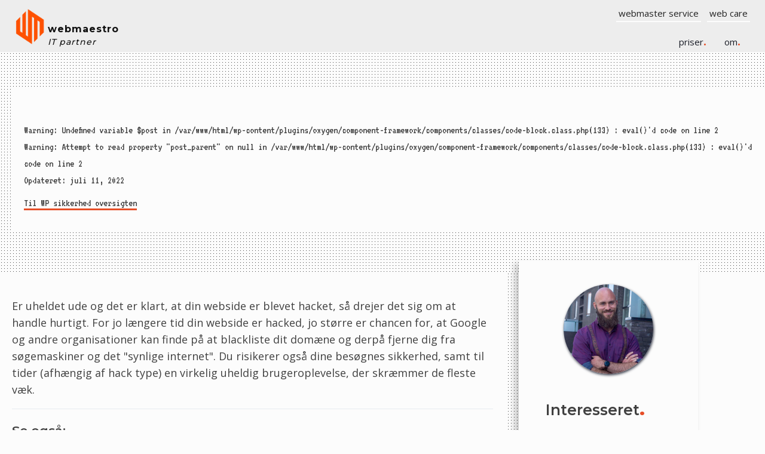

--- FILE ---
content_type: text/css;charset=UTF-8
request_url: https://webmaestro.dk/wordpress-sikkerhed/rengoering-af-hacked-wordpress-site/?xlink=css&ver=6.9
body_size: 7366
content:
#section-197-17 > .ct-section-inner-wrap{padding-top:8px;padding-bottom:0;display:flex;flex-direction:column;align-items:center;justify-content:space-between}#section-197-17{display:block}#section-197-17{background-size:contain;text-align:justify;background-color:#ededed}#section-12-37 > .ct-section-inner-wrap{max-width:100%;padding-top:0;padding-right:0;padding-bottom:0;padding-left:0}#section-12-37{background-size:auto auto;background-repeat:repeat;margin-top:82px}#sectio-12-37 > .ct-section-inner-wrap{padding-top:0;padding-right:20px;padding-bottom:0;padding-left:20px;display:flex}#sectio-12-37{display:block}#sectio-12-37{background-size:auto auto;background-repeat:repeat}#section-167-17 > .ct-section-inner-wrap{max-width:100%;padding-top:0;padding-right:0;padding-bottom:0;padding-left:0}#section-167-17{background-color:#296586}#section-120-17 > .ct-section-inner-wrap{padding-top:21px;padding-bottom:0}#section-120-17{background-color:#1e2321}@media (max-width:991px){#section-197-17 > .ct-section-inner-wrap{display:flex;align-items:center}#section-197-17{display:block}#section-197-17{text-align:left}}#div_block-259-17{text-align:left;flex-direction:row;display:flex;width:100%}#div_block-106-17{flex-direction:row;display:flex;align-items:center;padding-top:0px;padding-right:0px}#div_block-143-17{flex-direction:row;display:flex;align-items:center;margin-top:3px;padding-top:0px}#div_block-266-17{margin-top:28px}#div_block-205-17{width:100%;text-align:left;align-items:flex-end}#div_block-261-17{width:100%;margin-bottom:0px;text-align:left;align-items:flex-end;padding-bottom:2px}#div_block-23-37{width:100%;padding-bottom:50px;text-align:left;align-items:center}#div_block-24-37{max-width:1280px;width:100%;padding-left:0px;margin-top:24px;flex-direction:row;display:flex;justify-content:space-between}#div_block-3-37{padding-top:22px;padding-left:20px;padding-right:20px;padding-bottom:22px;background-color:#fcfcfc;margin-bottom:20px;margin-top:39px;margin-left:20px;margin-right:0px;align-items:flex-start;text-align:left}#div_block-26-37{flex-direction:row;display:flex;width:100%px;align-items:flex-start}#div_block-19-37{padding-left:0px;padding-right:0px;padding-top:0px;padding-bottom:20px;width:70%;display:flex;max-width:850px;margin-top:24px}#div_block-5-2392{width:100%}#div_block-18-2392{padding-top:23px;border-top-color:rgba(41,101,134,0.1);border-top-width:1px;border-top-style:solid;width:100%}.oxy-dynamic-list :is([data-id="div_block-20-2392"],#incspec){position:relative}#div_block-65-2392{margin-top:12px}#div_block-120-37{transform:translate(20px,-20px);align-items:center;text-align:center;margin-top:0px;background-color:#fcfcfc;padding-top:40px}#div_block-122-37{padding-left:20px;padding-top:20px;padding-right:20px;padding-bottom:20px;background-color:#fcfcfc;align-items:flex-start;text-align:left;width:250px}#div_block-171-17{width:100%;text-align:left;align-items:center;display:none}#div_block-174-17{margin-top:35px;padding-bottom:0px;margin-bottom:50px}#div_block-122-17{width:25%;border-left-style:none;text-align:left;align-items:flex-end}#div_block-127-17{width:25%;display:none}#div_block-132-17{width:25%;display:none}#div_block-137-17{width:25%}#div_block-246-17{align-items:flex-start;text-align:left}#div_block-217-17{width:100%;display:flex;text-align:left;align-items:center}@media (max-width:1280px){#div_block-19-37{display:flex}}@media (max-width:991px){#div_block-106-17{margin-bottom:8px}}@media (max-width:991px){#div_block-143-17{margin-top:0px}}@media (max-width:991px){#div_block-205-17{text-align:right;align-items:center;padding-top:0px}}@media (max-width:991px){#div_block-26-37{flex-direction:column;display:flex}}@media (max-width:991px){#div_block-19-37{width:100%}}@media (max-width:991px){#div_block-20-37{width:100%;padding-top:48px;padding-bottom:51px}}@media (max-width:991px){#div_block-122-17{border-bottom-style:none;border-bottom-width:1px;border-top-style:none;border-right-style:none;border-left-style:none}}@media (max-width:991px){#div_block-127-17{border-bottom-style:solid;border-bottom-width:1px}}@media (max-width:991px){#div_block-132-17{border-left-style:none}}@media (max-width:767px){#div_block-106-17{display:none}}@media (max-width:767px){#div_block-3-37{margin-left:10px;margin-right:10px;padding-left:10px;padding-right:10px}}@media (max-width:767px){#div_block-122-17{border-bottom-color:#333745;border-bottom-style:solid}}@media (max-width:767px){#div_block-127-17{border-left-width:0px;border-left-style:solid}}@media (max-width:767px){#div_block-132-17{border-bottom-width:1px;border-bottom-style:solid}}@media (max-width:479px){#div_block-19-37{padding-right:18px;padding-left:18px}}@media (max-width:479px){#div_block-127-17{border-left-style:none}}@media (max-width:479px){#div_block-132-17{border-bottom-width:1px;border-bottom-style:solid}}@media (max-width:991px){#new_columns-121-17> .ct-div-block{width:50% !important}}@media (max-width:767px){#new_columns-121-17> .ct-div-block{width:100% !important}#new_columns-121-17{flex-direction:column}}#headline-55-2392{margin-bottom:12px}#headline-173-17{color:#fcfcfc;margin-top:0px;background-color:#296586;padding-top:20px;padding-bottom:20px;padding-left:20px;padding-right:20px}#text_block-109-17{font-weight:700;font-size:16px;font-family:'Montserrat';letter-spacing:1px;text-align:left;line-height:1;text-decoration:none;transition-duration:0.2s;transition-timing-function:ease;transition-property:all;transition-delay:0.1s;color:#111111;margin-bottom:6px}#text_block-267-17{font-weight:500;font-size:14px;font-family:'Montserrat';letter-spacing:1px;text-align:left;line-height:1;text-decoration:none;transition-duration:0.2s;transition-timing-function:ease;transition-property:all;transition-delay:0.1s;color:#111111;font-style:italic}#text_block-8-37{font-weight:600;font-size:17px;max-width:700px}#text_block-123-37{font-weight:600;font-family:'Montserrat';font-size:25px}#text_block-224-17{font-size:14px;color:#fcfcfc}#text_block-227-17{font-size:14px;color:#fcfcfc}#text_block-230-17{max-width:200px}#text_block-238-17{max-width:200px;text-align:left}#text_block-245-17{max-width:200px;text-align:left}#text_block-248-17{max-width:200px;text-align:left}@media (max-width:991px){#text_block-109-17{display:none}}@media (max-width:991px){#text_block-267-17{display:none}}.oxy-dynamic-list :is([data-id="link_text-25-2392"],#incspec){position:static}#link_text-126-37{margin-bottom:6px}#link_text-127-37{margin-bottom:6px}#link-107-17{flex-direction:column;text-align:center;display:flex;justify-content:flex-start;align-items:center;padding-bottom:5px;padding-top:2px}#div_block-236-17{align-items:flex-start;text-align:left}#div_block-243-17{align-items:flex-start;text-align:left}@media (max-width:991px){#link-107-17{padding-top:0px;padding-bottom:0px}}#image-108-17{padding-left:0px;height:60px;width:60px}#image-121-37{border-radius:50%;margin-bottom:20px;width:50%;box-shadow:1px 2px 4px #333745}@media (max-width:991px){#image-108-17{width:35px;height:35px}}#code_block-191-17{display:flex;padding-bottom:0px;align-items:center;margin-bottom:12px;color:#181b25}#code_block-72-68{padding-top:0px;margin-top:10px;margin-bottom:10px;font-family:'VT323';font-weight:500;font-size:18px}#code_block-255-17{color:#fcfcfc;font-size:13px}#_dynamic_list-19-2392{flex-direction:row;display:flex;flex-wrap:wrap}#_dynamic_list-19-2392 .oxy-repeater-pages{font-size:12px}.ct-section{width:100%;background-size:cover;background-repeat:repeat}.ct-section>.ct-section-inner-wrap{display:flex;flex-direction:column;align-items:flex-start}.ct-div-block{display:flex;flex-wrap:nowrap;flex-direction:column;align-items:flex-start}.ct-new-columns{display:flex;width:100%;flex-direction:row;align-items:stretch;justify-content:center;flex-wrap:wrap}.ct-link-text{display:inline-block}.ct-link{display:flex;flex-wrap:wrap;text-align:center;text-decoration:none;flex-direction:column;align-items:center;justify-content:center}.ct-link-button{display:inline-block;text-align:center;text-decoration:none}.ct-link-button{background-color:#1e73be;border:1px solid #1e73be;color:#ffffff;padding:10px 16px}.ct-image{max-width:100%}.ct-fancy-icon>svg{width:55px;height:55px}.ct-inner-content{width:100%}.ct-slide{display:flex;flex-wrap:wrap;text-align:center;flex-direction:column;align-items:center;justify-content:center}.ct-nestable-shortcode{display:flex;flex-wrap:nowrap;flex-direction:column;align-items:flex-start}.oxy-comments{width:100%;text-align:left}.oxy-comment-form{width:100%}.oxy-login-form{width:100%}.oxy-search-form{width:100%}.oxy-tabs-contents{display:flex;width:100%;flex-wrap:nowrap;flex-direction:column;align-items:flex-start}.oxy-tab{display:flex;flex-wrap:nowrap;flex-direction:column;align-items:flex-start}.oxy-tab-content{display:flex;width:100%;flex-wrap:nowrap;flex-direction:column;align-items:flex-start}.oxy-testimonial{width:100%}.oxy-icon-box{width:100%}.oxy-pricing-box{width:100%}.oxy-posts-grid{width:100%}.oxy-gallery{width:100%}.ct-slider{width:100%}.oxy-tabs{display:flex;flex-wrap:nowrap;flex-direction:row;align-items:stretch}.ct-modal{flex-direction:column;align-items:flex-start}.ct-span{display:inline-block;text-decoration:inherit}.ct-widget{width:100%}.oxy-dynamic-list{width:100%}@media screen and (-ms-high-contrast:active),(-ms-high-contrast:none){.ct-div-block,.oxy-post-content,.ct-text-block,.ct-headline,.oxy-rich-text,.ct-link-text{max-width:100%}img{flex-shrink:0}body *{min-height:1px}}.oxy-testimonial{flex-direction:row;align-items:center}.oxy-testimonial .oxy-testimonial-photo-wrap{order:1}.oxy-testimonial .oxy-testimonial-photo{width:125px;height:125px;margin-right:20px}.oxy-testimonial .oxy-testimonial-photo-wrap,.oxy-testimonial .oxy-testimonial-author-wrap,.oxy-testimonial .oxy-testimonial-content-wrap{align-items:flex-start;text-align:left}.oxy-testimonial .oxy-testimonial-text{margin-bottom:8px;font-size:21px;line-height:1.4;-webkit-font-smoothing:subpixel-antialiased}.oxy-testimonial .oxy-testimonial-author{font-size:18px;-webkit-font-smoothing:subpixel-antialiased}.oxy-testimonial .oxy-testimonial-author-info{font-size:12px;-webkit-font-smoothing:subpixel-antialiased}.oxy-icon-box{text-align:left;flex-direction:column}.oxy-icon-box .oxy-icon-box-icon{margin-bottom:12px;align-self:flex-start} .oxy-icon-box .oxy-icon-box-heading{font-size:21px;margin-bottom:12px} .oxy-icon-box .oxy-icon-box-text{font-size:16px;margin-bottom:12px;align-self:flex-start}.oxy-icon-box .oxy-icon-box-link{margin-top:20px} .oxy-pricing-box .oxy-pricing-box-section{padding-top:20px;padding-left:20px;padding-right:20px;padding-bottom:20px;text-align:center}.oxy-pricing-box .oxy-pricing-box-section.oxy-pricing-box-price{justify-content:center}.oxy-pricing-box .oxy-pricing-box-section.oxy-pricing-box-graphic{justify-content:center}.oxy-pricing-box .oxy-pricing-box-title-title{font-size:48px}.oxy-pricing-box .oxy-pricing-box-title-subtitle{font-size:24px}.oxy-pricing-box .oxy-pricing-box-section.oxy-pricing-box-price{flex-direction:row}.oxy-pricing-box .oxy-pricing-box-currency{font-size:28px}.oxy-pricing-box .oxy-pricing-box-amount-main{font-size:80px;line-height:0.7}.oxy-pricing-box .oxy-pricing-box-amount-decimal{font-size:13px}.oxy-pricing-box .oxy-pricing-box-term{font-size:16px}.oxy-pricing-box .oxy-pricing-box-sale-price{font-size:12px;color:rgba(0,0,0,0.5);margin-bottom:20px} .oxy-pricing-box .oxy-pricing-box-section.oxy-pricing-box-content{font-size:16px;color:rgba(0,0,0,0.5)} .oxy-pricing-box .oxy-pricing-box-section.oxy-pricing-box-cta{justify-content:center}.oxy-progress-bar .oxy-progress-bar-background{background-color:#000000;background-image:linear-gradient(-45deg,rgba(255,255,255,.12) 25%,transparent 25%,transparent 50%,rgba(255,255,255,.12) 50%,rgba(255,255,255,.12) 75%,transparent 75%,transparent);animation:none 0s paused}.oxy-progress-bar .oxy-progress-bar-progress-wrap{width:85%}.oxy-progress-bar .oxy-progress-bar-progress{background-color:#66aaff;padding:40px;animation:none 0s paused,none 0s paused;background-image:linear-gradient(-45deg,rgba(255,255,255,.12) 25%,transparent 25%,transparent 50%,rgba(255,255,255,.12) 50%,rgba(255,255,255,.12) 75%,transparent 75%,transparent)}.oxy-progress-bar .oxy-progress-bar-overlay-text{font-size:30px;font-weight:900;-webkit-font-smoothing:subpixel-antialiased}.oxy-progress-bar .oxy-progress-bar-overlay-percent{font-size:12px}.ct-slider .unslider-nav ol li{border-color:#ffffff}.ct-slider .unslider-nav ol li.unslider-active{background-color:#ffffff}.ct-slider .ct-slide{padding:0px}.oxy-superbox .oxy-superbox-secondary,.oxy-superbox .oxy-superbox-primary{transition-duration:0.5s}.oxy-shape-divider{width:0px;height:0px}.oxy_shape_divider svg{width:100%}.oxy-pro-menu .oxy-pro-menu-container:not(.oxy-pro-menu-open-container):not(.oxy-pro-menu-off-canvas-container) .sub-menu{box-shadow:px px px px }.oxy-pro-menu .oxy-pro-menu-show-dropdown .oxy-pro-menu-list .menu-item-has-children > a svg{transition-duration:0.4s}.oxy-pro-menu .oxy-pro-menu-show-dropdown .oxy-pro-menu-list .menu-item-has-children > a div{margin-left:0px}.oxy-pro-menu .oxy-pro-menu-mobile-open-icon svg{width:30px;height:30px}.oxy-pro-menu .oxy-pro-menu-mobile-open-icon{padding-top:15px;padding-right:15px;padding-bottom:15px;padding-left:15px}.oxy-pro-menu .oxy-pro-menu-mobile-open-icon,.oxy-pro-menu .oxy-pro-menu-mobile-open-icon svg{transition-duration:0.4s}.oxy-pro-menu .oxy-pro-menu-mobile-close-icon{top:20px;left:20px}.oxy-pro-menu .oxy-pro-menu-mobile-close-icon svg{width:24px;height:24px}.oxy-pro-menu .oxy-pro-menu-mobile-close-icon,.oxy-pro-menu .oxy-pro-menu-mobile-close-icon svg{transition-duration:0.4s}.oxy-pro-menu .oxy-pro-menu-container.oxy-pro-menu-off-canvas-container,.oxy-pro-menu .oxy-pro-menu-container.oxy-pro-menu-open-container{background-color:#ffffff}.oxy-pro-menu .oxy-pro-menu-off-canvas-container,.oxy-pro-menu .oxy-pro-menu-open-container{background-image:url()}.oxy-pro-menu .oxy-pro-menu-off-canvas-container .oxy-pro-menu-list .menu-item-has-children > a svg,.oxy-pro-menu .oxy-pro-menu-open-container .oxy-pro-menu-list .menu-item-has-children > a svg{font-size:24px}.oxy-pro-menu .oxy-pro-menu-dropdown-links-toggle.oxy-pro-menu-open-container .menu-item-has-children ul,.oxy-pro-menu .oxy-pro-menu-dropdown-links-toggle.oxy-pro-menu-off-canvas-container .menu-item-has-children ul{background-color:rgba(0,0,0,0.2);border-top-style:solid}.oxy-pro-menu .oxy-pro-menu-container:not(.oxy-pro-menu-open-container):not(.oxy-pro-menu-off-canvas-container) .oxy-pro-menu-list{flex-direction:row}.oxy-pro-menu .oxy-pro-menu-container .menu-item a{text-align:left;justify-content:flex-start}.oxy-pro-menu .oxy-pro-menu-container.oxy-pro-menu-open-container .menu-item,.oxy-pro-menu .oxy-pro-menu-container.oxy-pro-menu-off-canvas-container .menu-item{align-items:flex-start}.oxy-pro-menu .oxy-pro-menu-off-canvas-container{top:0;bottom:0;right:auto;left:0}.oxy-pro-menu .oxy-pro-menu-container.oxy-pro-menu-open-container .oxy-pro-menu-list .menu-item a,.oxy-pro-menu .oxy-pro-menu-container.oxy-pro-menu-off-canvas-container .oxy-pro-menu-list .menu-item a{text-align:left;justify-content:flex-start}.oxy-site-navigation{--oxynav-brand-color:#4831B0;--oxynav-neutral-color:#FFFFFF;--oxynav-activehover-color:#EFEDF4;--oxynav-background-color:#4831B0;--oxynav-border-radius:0px;--oxynav-other-spacing:8px;--oxynav-transition-duration:0.3s;--oxynav-transition-timing-function:cubic-bezier(.84,.05,.31,.93)}.oxy-site-navigation .oxy-site-navigation__mobile-close-wrapper{text-align:left}.oxy-site-navigation > ul{left:0}.oxy-site-navigation{--oxynav-animation-name:none}.oxy-site-navigation > ul:not(.open) > li[data-cta='true']:nth-last-child(1){background-color:var(--oxynav-brand-color);transition:var(--oxynav-transition-duration);margin-left:var(--oxynav-other-spacing);border:none}.oxy-site-navigation > ul:not(.open) > li[data-cta='true']:nth-last-child(2){background:transparent;border:1px solid currentColor;transition:var(--oxynav-transition-duration);margin-left:var(--oxynav-other-spacing)}.oxy-site-navigation > ul:not(.open) > li[data-cta='true']:nth-last-child(2):not(:hover) > img{filter:invert(0) !important}.oxy-site-navigation > ul:not(.open) > li[data-cta='true']:hover{background-color:var(--oxynav-activehover-color)}.oxy-site-navigation > ul:not(.open) > li[data-cta='true']:nth-last-child(1) > a{color:var(--oxynav-neutral-color)}.oxy-site-navigation > ul:not(.open) > li[data-cta='true']:nth-last-child(2) > a{color:var(--oxynav-brand-color)}.oxy-site-navigation > ul:not(.open) > li[data-cta='true']:hover > a{color:var(--oxynav-brand-color)}.oxy-site-navigation > ul:not(.open) > li[data-cta='true']:nth-last-child(1) > a::after{color:var(--oxynav-neutral-color)}.oxy-site-navigation > ul:not(.open) > li[data-cta='true']:nth-last-child(2) > a::after{color:var(--oxynav-brand-color)}.oxy-site-navigation > ul:not(.open) > li[data-cta='true']:hover > a::after{color:var(--oxynav-brand-color)}.oxy-site-navigation > ul:not(.open) > li[data-cta='true'] > ul{display:none}.oxy-site-navigation > ul:not(.open) > li[data-cta='true'] > button,.oxy-site-navigation > ul:not(.open) > li[data-cta='true'] > ul{display:none}.ct-section-inner-wrap,.oxy-header-container{max-width:1280px}body{font-family:'Open Sans'}body{line-height:1.6;font-size:18px;font-weight:400;color:#404040}.oxy-nav-menu-hamburger-line{background-color:#404040}h1,h2,h3,h4,h5,h6{font-family:'Montserrat';font-size:31px;font-weight:700}h2,h3,h4,h5,h6{font-size:25px}h3,h4,h5,h6{font-size:21px;font-weight:600;line-height:1.2}h4,h5,h6{font-size:20px}h5,h6{font-size:18px}h6{font-size:16px}a{color:#404040;text-decoration:none}a:hover{text-decoration:none}.ct-link-text{color:#404040;text-decoration:}.ct-link{text-decoration:}.ct-link-button{border-radius:3px}.ct-section-inner-wrap{padding-top:40px;padding-right:20px;padding-bottom:50px;padding-left:20px}.ct-new-columns > .ct-div-block{padding-top:20px;padding-right:20px;padding-bottom:20px;padding-left:20px}.oxy-header-container{padding-right:20px;padding-left:20px}@media (max-width:992px){.ct-columns-inner-wrap{display:block !important}.ct-columns-inner-wrap:after{display:table;clear:both;content:""}.ct-column{width:100% !important;margin:0 !important}.ct-columns-inner-wrap{margin:0 !important}}.oxel-breadcrumb-wrapper{width:100%}.oxel-breadcrumb-code{width:100%}.oxel_horizontal_divider{margin-top:16px;margin-bottom:16px;width:100%}.oxel_horizontal_divider:not(.ct-section):not(.oxy-easy-posts),.oxel_horizontal_divider.oxy-easy-posts .oxy-posts,.oxel_horizontal_divider.ct-section .ct-section-inner-wrap{flex-direction:unset}.oxel_horizontal_divider__line{height:2px;background-color:#98a1a8}.oxel_horizontal_divider__icon{color:#98a1a8}.oxel_horizontal_divider__icon >svg{width:16px;height:16px}.oxel_horizontal_divider__icon{flex-shrink:0}.oxel_horizontal_divider__icon:not(.ct-section):not(.oxy-easy-posts),.oxel_horizontal_divider__icon.oxy-easy-posts .oxy-posts,.oxel_horizontal_divider__icon.ct-section .ct-section-inner-wrap{display:flex}.oxel_scrollingImage__container:hover{background-position:50% 100%}.oxel_scrollingImage__container{background-size:cover;height:400px;background-repeat:no-repeat;transition-duration:5s;transition-timing-function:ease-in-out;transition-property:background-position;text-align:center;width:600px;max-width:100%;overflow:hidden;background-position:50% 0px}.oxel_scrollingImage__container:not(.ct-section):not(.oxy-easy-posts),.oxel_scrollingImage__container.oxy-easy-posts .oxy-posts,.oxel_scrollingImage__container.ct-section .ct-section-inner-wrap{display:flex;flex-direction:column;align-items:center;justify-content:center}@media (max-width:767px){.oxel_scrollingImage__container{width:100%}}.oxel_scrollingImage__container__icon{background-color:rgba(0,0,0,0.17);border:1px solid rgba(0,0,0,0.17);padding:16px;color:#f9f9fa}.oxel_scrollingImage__container__icon >svg{width:55px;height:55px}.oxel_scrollingImage__container__icon{transition-duration:2.5s}.oxel_dropdown_buttonv2__trigger{padding-top:8px;padding-bottom:8px;padding-left:16px;padding-right:16px;background-color:#374047;border-top-style:none;border-right-style:none;border-bottom-style:none;border-left-style:none;position:relative;cursor:pointer}.oxel_dropdown_buttonv2__trigger:not(.ct-section):not(.oxy-easy-posts),.oxel_dropdown_buttonv2__trigger.oxy-easy-posts .oxy-posts,.oxel_dropdown_buttonv2__trigger.ct-section .ct-section-inner-wrap{display:flex;flex-direction:row;align-items:center}.oxel_dropdown_buttonv2{background-color:#374047;position:relative;width:min-content }.oxel_dropdown_buttonv2:not(.ct-section):not(.oxy-easy-posts),.oxel_dropdown_buttonv2.oxy-easy-posts .oxy-posts,.oxel_dropdown_buttonv2.ct-section .ct-section-inner-wrap{display:flex;flex-direction:row;align-items:center}.oxel_dropdown_buttonv2__submenu{position:absolute;left:0px;min-width:100%;padding-top:4px;width:200px;z-index:10;top:100%;padding-inline-start:0;margin-block-start:0;margin-block-end:0}.oxel_dropdown_buttonv2__submenu--hidden{opacity:0;pointer-events:none}.oxel_dropdown_buttonv2__submenu--hidden:not(.ct-section):not(.oxy-easy-posts),.oxel_dropdown_buttonv2__submenu--hidden.oxy-easy-posts .oxy-posts,.oxel_dropdown_buttonv2__submenu--hidden.ct-section .ct-section-inner-wrap{display:none}.oxel_dropdown_buttonv2__submenubutton:hover{background-color:#dee1e3}.oxel_dropdown_buttonv2__submenubutton{text-align:left;background-color:#eceeef;min-width:100%;color:#374047;transition-duration:0.3s;transition-timing-function:ease-in-out}.oxel_dropdown_buttonv2__submenubutton:not(.ct-section):not(.oxy-easy-posts),.oxel_dropdown_buttonv2__submenubutton.oxy-easy-posts .oxy-posts,.oxel_dropdown_buttonv2__submenubutton.ct-section .ct-section-inner-wrap{display:flex;flex-direction:column;align-items:flex-start}.oxel_dropdown_buttonv2__submenulabel{padding-top:8px;padding-bottom:8px;padding-left:16px;padding-right:16px;width:100%;color:#374047}.oxel_dropdown_buttonv2__label{color:#f9f9fa;white-space:nowrap}.oxel_dropdown_buttonv2__symbol{background-image:linear-gradient(135deg,rgba(0,0,0,0) 50%,#ffffff 50%);transform:rotate(45deg);width:8px;height:8px;margin-top:-4px;margin-left:16px;min-width:0 !important;min-height:0 !important}.oxel_toc__primary{color:#374047;font-size:14px;text-transform:uppercase;letter-spacing:1px;padding-left:8px;width:100%;padding-bottom:8px;border-top-color:#606e79;border-right-color:#606e79;border-bottom-color:#dee1e3;border-left-color:#606e79;border-bottom-style:solid;border-bottom-width:1px;margin-bottom:8px;padding-top:8px;border-left-width:2px;border-left-style:solid}.oxel_toc__sub{text-decoration:underline;color:#606e79;margin-left:16px}.oxel_toc__sub__2{margin-left:32px}.oxel_toc__sub__1{}.oxel_toc__container{padding-bottom:16px;width:100%}.oxel_toc__sub__3{margin-left:48px}.oxel_toc__sub__4{margin-left:64px}.oxel_toc__template{}.oxel_section_indicator{position:fixed;right:0px;top:0px;bottom:0px;width:30px;z-index:10;padding-left:8px;padding-right:32px}.oxel_section_indicator:not(.ct-section):not(.oxy-easy-posts),.oxel_section_indicator.oxy-easy-posts .oxy-posts,.oxel_section_indicator.ct-section .ct-section-inner-wrap{display:flex;flex-direction:column;justify-content:center}.oxel_section_indicator__dot{width:16px;height:16px;background-color:#606e79;border-radius:50%;margin-top:12px;margin-bottom:12px;color:#f9f9fa;transition-duration:0.3s;transition-timing-function:ease-in-out;min-height:0px !important;min-width:0px !important}.oxel_section_indicator__dot:not(.ct-section):not(.oxy-easy-posts),.oxel_section_indicator__dot.oxy-easy-posts .oxy-posts,.oxel_section_indicator__dot.ct-section .ct-section-inner-wrap{display:flex;flex-direction:column;justify-content:center}.oxel_section_indicator__label:after{transform:rotate(45deg);position:absolute;width:16px;height:16px;background-color:#606e79;right:-6px;z-index:-1;border-top-right-radius:4px;border-top-left-radius:0px;border-bottom-left-radius:0px;border-bottom-right-radius:0px;border-radius:0px;content:""}.oxel_section_indicator__label{position:absolute;padding-top:4px;padding-bottom:4px;padding-left:16px;padding-right:16px;background-color:#606e79;border-radius:0px;transition-duration:0.3s;transition-timing-function:ease-in-out;right:calc(100% + 8px) }.oxel_section_indicator__label:not(.ct-section):not(.oxy-easy-posts),.oxel_section_indicator__label.oxy-easy-posts .oxy-posts,.oxel_section_indicator__label.ct-section .ct-section-inner-wrap{display:flex;flex-direction:column;justify-content:center}.oxel_section_indicator__label__text{color:#f9f9fa}.oxel_section_indicator__label--hidden{transform:translate(112px);opacity:0}.oxel_icon_button__container:hover{background-color:#0c3a53}.oxel_icon_button__container{padding-top:8px;padding-left:16px;padding-right:16px;padding-bottom:8px;transition-duration:0.3s;border-radius:25px;background-color:#296586;color:#fcfcfc;border-top-color:#fe5100;border-right-color:#fe5100;border-bottom-color:#fe5100;border-left-color:#fe5100;border-top-width:2px;border-right-width:2px;border-bottom-width:2px;border-left-width:2px;border-top-style:solid;border-right-style:solid;border-bottom-style:solid;border-left-style:solid}.oxel_icon_button__container:not(.ct-section):not(.oxy-easy-posts),.oxel_icon_button__container.oxy-easy-posts .oxy-posts,.oxel_icon_button__container.ct-section .ct-section-inner-wrap{display:flex;flex-direction:row;flex-wrap:wrap;align-items:center}.oxel_icon_button_text{font-size:17px;font-weight:600;margin-right:5px}.oxel_icon_button_icon{color:#e64e27}.oxel_icon_button_icon >svg{width:33px;height:33px}.oxel_icon_button_icon{margin-right:12px}.oxel_iconlist{max-width:100%}.oxel_iconlist__row{padding-top:6px;padding-left:0px;padding-right:8px;padding-bottom:5px;width:100%;margin-top:0px}.oxel_iconlist__row:not(.ct-section):not(.oxy-easy-posts),.oxel_iconlist__row.oxy-easy-posts .oxy-posts,.oxel_iconlist__row.ct-section .ct-section-inner-wrap{display:flex;flex-direction:row;align-items:center}.oxel_iconlist__row__icon{color:#e64e27}.oxel_iconlist__row__icon >svg{width:18px;height:18px}.oxel_iconlist__row__icon{margin-left:32px;margin-right:32px}.oxel_iconlist__row__label{}.oxel_iconlist__row--dark{background-color:#eceeef}.oxel_dropdown_button__submenu{position:absolute;top:100%;left:0px;min-width:100%;padding-top:4px;width:200px;z-index:10}.oxel_dropdown_button{background-color:#374047;position:relative}.oxel_dropdown_button:not(.ct-section):not(.oxy-easy-posts),.oxel_dropdown_button.oxy-easy-posts .oxy-posts,.oxel_dropdown_button.ct-section .ct-section-inner-wrap{display:flex;flex-direction:row;align-items:center}.oxel_dropdown_button__label{color:#f9f9fa;margin-right:8px}.oxel_dropdown_button__icon{color:#f9f9fa}.oxel_dropdown_button__icon >svg{width:16px;height:16px}.oxel_dropdown_button__icon{}.oxel_dropdown_button__submenu__button:hover{background-color:#dee1e3}.oxel_dropdown_button__submenu__button{padding-top:8px;padding-bottom:8px;padding-left:16px;padding-right:16px;text-align:left;background-color:#eceeef;min-width:100%;color:#374047;transition-duration:0.3s;transition-timing-function:ease-in-out}.oxel_dropdown_button__submenu__button:not(.ct-section):not(.oxy-easy-posts),.oxel_dropdown_button__submenu__button.oxy-easy-posts .oxy-posts,.oxel_dropdown_button__submenu__button.ct-section .ct-section-inner-wrap{display:flex;flex-direction:column;align-items:flex-start}.oxel_dropdown_button__submenu__button__label{}.oxel_dropdown_button__submenu--hidden{opacity:0;pointer-events:none}.oxel_dropdown_button__trigger{padding-top:8px;padding-bottom:8px;padding-left:16px;padding-right:6px;cursor:pointer}.oxel_dropdown_button__trigger:not(.ct-section):not(.oxy-easy-posts),.oxel_dropdown_button__trigger.oxy-easy-posts .oxy-posts,.oxel_dropdown_button__trigger.ct-section .ct-section-inner-wrap{display:flex;flex-direction:row;align-items:center}.freelance-footer-3-column{border-left-width:1px;border-left-style:solid;border-left-color:#313643}@media (max-width:991px){.freelance-footer-3-column{}}@media (max-width:767px){.freelance-footer-3-column{border-left-width:0px}}@media (max-width:479px){.freelance-footer-3-column{border-left-style:none}}.freelance-footer-3-title{font-family:Montserrat;font-size:14px;color:white;font-weight:700;line-height:1.1;letter-spacing:1px;margin-bottom:12px}.freelance-footer-3-link:hover{text-decoration:underline}.freelance-footer-3-link{font-family:Open Sans;font-size:19px;font-weight:400;text-decoration:none;line-height:1.5;margin-bottom:12px;color:#fe5100}.freelance-footer-text{font-family:Open Sans;color:#a7a9b2;font-size:12px;font-weight:400;line-height:1.5}.freelance-footer-link:hover{text-decoration:underline}.freelance-footer-link{color:#f66061;text-decoration:none}.freelancer-logo{}.freelancer-menu{z-index:1000}.wm-feature_cards-wrap{text-align:left;border-radius:5px;background-color:#fcfcfc;padding-top:20px;padding-left:20px;padding-right:20px;padding-bottom:20px;width:30%}.wm-feature_cards-menu_inner{width:400px}.wm-feature_cards-menu-item:hover{transform:translateY(-3px);background-color:rgba(254,81,0,0.25)}.wm-feature_cards-menu-item{width:100%;padding-left:20px;padding-top:20px;padding-right:20px;padding-bottom:20px;transition-duration:0.3s;transition-timing-function:ease;transition-property:all}.wm-feature_cards-menu-item:not(.ct-section):not(.oxy-easy-posts),.wm-feature_cards-menu-item.oxy-easy-posts .oxy-posts,.wm-feature_cards-menu-item.ct-section .ct-section-inner-wrap{display:flex;flex-direction:row;align-items:center}.wm-feature_cards-menu_item-read_more:hover{background-color:rgba(254,81,0,0.25)}.wm-feature_cards-menu_item-read_more{width:100%;text-align:center;transition-duration:0.3s;transition-timing-function:ease;transition-property:all}.wm-feature_cards-menu_item-read_more:not(.ct-section):not(.oxy-easy-posts),.wm-feature_cards-menu_item-read_more.oxy-easy-posts .oxy-posts,.wm-feature_cards-menu_item-read_more.ct-section .ct-section-inner-wrap{display:flex;flex-direction:column;align-items:center}.wm-feature_cards-text{}.wm-brand-dot{}.oxy-stock-content-styles{}.wm-baselanding-sticky{height:100%;text-align:center;padding-bottom:30px;width:30%}.wm-baselanding-sticky:not(.ct-section):not(.oxy-easy-posts),.wm-baselanding-sticky.oxy-easy-posts .oxy-posts,.wm-baselanding-sticky.ct-section .ct-section-inner-wrap{flex-direction:column;align-items:center}.wm-link-text{}.wm-mindmap-wrap{width:300px}@media (max-width:991px){.wm-mindmap-wrap{max-width:400px;width:100%}}.wm-topbar-wrap{}.wm-priser-cards-wrap{text-align:left;padding-top:20px;padding-bottom:20px;padding-left:20px;padding-right:20px;width:47%;border-radius:5px;position:relative;margin-bottom:36px;max-width:700px;box-shadow:1px 5px 10px 0px rgba(51,55,69,0.5)}@media (max-width:991px){.wm-priser-cards-wrap{width:100%;max-width:500px;margin-bottom:34px}}.pattern-dots-sm{}.pattern-dots-sm .ct-section-inner-wrap{padding-top:100px;padding-right:0;padding-bottom:70px;padding-left:0}.pattern-dots-sm:not(.ct-section):not(.oxy-easy-posts),.pattern-dots-sm.oxy-easy-posts .oxy-posts,.pattern-dots-sm.ct-section .ct-section-inner-wrap{display:flex}@media (max-width:1280px){.pattern-dots-sm{}}.pattern-diagonal-lines-sm{}.gray-lighter{}.pattern-checks{}.pattern-checks-sm{}.bg-mint{}.white{}.text-pattern{}.wm-float_element{}.pattern-dots-md{}.wm-hide{}.wm-hide:not(.ct-section):not(.oxy-easy-posts),.wm-hide.oxy-easy-posts .oxy-posts,.wm-hide.ct-section .ct-section-inner-wrap{display:none}.text1{}.text2{margin-top:0px}.wm-in-pattern-box:ct_depth{}.wm-in-pattern-box{background-color:#fcfcfc;box-shadow:-1px 1px 1px 1px rgb(0 0 0 / 7%)}.wm-in-pattern-box:not(.ct-section):not(.oxy-easy-posts),.wm-in-pattern-box.oxy-easy-posts .oxy-posts,.wm-in-pattern-box.ct-section .ct-section-inner-wrap{align-items:flex-start}@media (max-width:1280px){.wm-in-pattern-box{width:100%}}@media (max-width:479px){.wm-in-pattern-box{padding-left:10px;padding-right:10px}}.patterns-dots-sm{}.wm-arrow-fix{margin-right:5px;font-size:21px}.wm-top-bar{}.wm-top-bar:not(.ct-section):not(.oxy-easy-posts),.wm-top-bar.oxy-easy-posts .oxy-posts,.wm-top-bar.ct-section .ct-section-inner-wrap{display:flex}.wm-topbar-wrapper{}.wm-topbar-wrapper:not(.ct-section):not(.oxy-easy-posts),.wm-topbar-wrapper.oxy-easy-posts .oxy-posts,.wm-topbar-wrapper.ct-section .ct-section-inner-wrap{align-items:center}.wm-heading-h2{}.wm-intro-text{max-width:600px;padding-top:20px;padding-bottom:20px;padding-right:10px;padding-left:10px;background-color:rgba(41,101,134,0.1)}@media (max-width:991px){.wm-intro-text{width:100%;max-width:none }}.wm-intro-text-wrap{width:100%}.wn-heading-h2-wrap{width:100%;border-bottom-color:#296586;border-bottom-width:2px;border-left-color:#296586;border-left-width:2px}.wm-pricecards-wrap:ct_depth{}.wm-pricecards-wrap{width:100%;margin-bottom:0px;text-align:justify}.wm-pricecards-wrap:not(.ct-section):not(.oxy-easy-posts),.wm-pricecards-wrap.oxy-easy-posts .oxy-posts,.wm-pricecards-wrap.ct-section .ct-section-inner-wrap{display:flex;flex-direction:row;align-items:stretch;justify-content:space-around}@media (max-width:991px){.wm-pricecards-wrap{text-align:justify;padding-left:0px}.wm-pricecards-wrap:not(.ct-section):not(.oxy-easy-posts),.wm-pricecards-wrap.oxy-easy-posts .oxy-posts,.wm-pricecards-wrap.ct-section .ct-section-inner-wrap{display:flex;flex-direction:column;align-items:center}}@media (max-width:767px){.wm-pricecards-wrap{text-align:justify}.wm-pricecards-wrap:not(.ct-section):not(.oxy-easy-posts),.wm-pricecards-wrap.oxy-easy-posts .oxy-posts,.wm-pricecards-wrap.ct-section .ct-section-inner-wrap{display:flex}}.wm-pricecards:ct_depth{}.wm-pricecards{border-radius:25px;padding-left:24px;padding-top:24px;padding-right:24px;padding-bottom:24px;text-align:center;color:#fcfcfc;box-shadow:1px 3px 22px 0px #181b25}.wm-pricecards:not(.ct-section):not(.oxy-easy-posts),.wm-pricecards.oxy-easy-posts .oxy-posts,.wm-pricecards.ct-section .ct-section-inner-wrap{align-items:center}@media (max-width:991px){.wm-pricecards{margin-bottom:50px}}.headroom{position:fixed;top:0px;left:0px;z-index:999}@media (max-width:991px){.headroom{}.headroom:not(.ct-section):not(.oxy-easy-posts),.headroom.oxy-easy-posts .oxy-posts,.headroom.ct-section .ct-section-inner-wrap{display:flex}}.wm-form-webcare{}.wm-body-link{}.oxy-superbox-primary{}.oxy-superbox-secondary{}._wm-features_single-post-query{}.wm-features_single-post-query{}.wm-footer-link-substring{font-size:14px;color:#fcfcfc;margin-top:0px;text-align:right}.wm-footer-link:hover{transform:translateY(-3px);border-bottom-style:none;border-bottom-width:2px;border-bottom-color:#fe5100;border-top-style:none;border-right-style:none;border-left-style:none;text-shadow:0.65px #000000}.wm-footer-link{margin-bottom:12px;transition-duration:0.3s;transition-timing-function:ease;transition-property:all}.wm-footer-link:not(.ct-section):not(.oxy-easy-posts),.wm-footer-link.oxy-easy-posts .oxy-posts,.wm-footer-link.ct-section .ct-section-inner-wrap{display:flex;flex-direction:column;align-items:flex-end}.wm-footer-link-title{color:#fe5100}.wm-text-link{}.oxy-pro-menu-list{display:flex;padding:0;margin:0;align-items:center}.oxy-pro-menu .oxy-pro-menu-list .menu-item{list-style-type:none;display:flex;flex-direction:column;width:100%;transition-property:background-color,color,border-color}.oxy-pro-menu-list > .menu-item{white-space:nowrap}.oxy-pro-menu .oxy-pro-menu-list .menu-item a{text-decoration:none;border-style:solid;border-width:0;transition-timing-function:ease-in-out;transition-property:background-color,color,border-color;border-color:transparent}.oxy-pro-menu .oxy-pro-menu-list li.current-menu-item > a,.oxy-pro-menu .oxy-pro-menu-list li.menu-item:hover > a{border-color:currentColor}.oxy-pro-menu .menu-item,.oxy-pro-menu .sub-menu{position:relative}.oxy-pro-menu .menu-item .sub-menu{padding:0;flex-direction:column;white-space:nowrap;display:flex;visibility:hidden;position:absolute;z-index:9999999;top:100%;transition-property:opacity,transform,visibility}.oxy-pro-menu-off-canvas .sub-menu:before,.oxy-pro-menu-open .sub-menu:before{display:none}.oxy-pro-menu .menu-item .sub-menu.aos-animate,.oxy-pro-menu-init .menu-item .sub-menu[data-aos^=flip]{visibility:visible}.oxy-pro-menu-container:not(.oxy-pro-menu-init) .menu-item .sub-menu[data-aos^=flip]{transition-duration:0s}.oxy-pro-menu .sub-menu .sub-menu,.oxy-pro-menu.oxy-pro-menu-vertical .sub-menu{left:100%;top:0}.oxy-pro-menu .sub-menu.sub-menu-left{right:0;left:auto !important;margin-right:100%}.oxy-pro-menu-list > .menu-item > .sub-menu.sub-menu-left{margin-right:0}.oxy-pro-menu .sub-menu li.menu-item{flex-direction:column}.oxy-pro-menu-mobile-open-icon,.oxy-pro-menu-mobile-close-icon{display:none;cursor:pointer;align-items:center}.oxy-pro-menu-off-canvas .oxy-pro-menu-mobile-close-icon,.oxy-pro-menu-open .oxy-pro-menu-mobile-close-icon{display:inline-flex}.oxy-pro-menu-mobile-open-icon > svg,.oxy-pro-menu-mobile-close-icon > svg{fill:currentColor}.oxy-pro-menu-mobile-close-icon{position:absolute}.oxy-pro-menu.oxy-pro-menu-open .oxy-pro-menu-container{width:100%;position:fixed;top:0;right:0;left:0;bottom:0;display:flex;align-items:center;justify-content:center;overflow:auto;z-index:2147483642 !important;background-color:#fff}.oxy-pro-menu .oxy-pro-menu-container.oxy-pro-menu-container{transition-property:opacity,transform,visibility}.oxy-pro-menu .oxy-pro-menu-container.oxy-pro-menu-container[data-aos^=slide]{transition-property:transform}.oxy-pro-menu .oxy-pro-menu-container.oxy-pro-menu-off-canvas-container,.oxy-pro-menu .oxy-pro-menu-container.oxy-pro-menu-off-canvas-container[data-aos^=flip]{visibility:visible !important}.oxy-pro-menu .oxy-pro-menu-open-container .oxy-pro-menu-list,.oxy-pro-menu .oxy-pro-menu-off-canvas-container .oxy-pro-menu-list{align-items:center;justify-content:center;flex-direction:column}.oxy-pro-menu.oxy-pro-menu-open > .oxy-pro-menu-container{max-height:100vh;overflow:auto;width:100%}.oxy-pro-menu.oxy-pro-menu-off-canvas > .oxy-pro-menu-container{max-height:100vh;overflow:auto;z-index:1000}.oxy-pro-menu-container > div:first-child{margin:auto}.oxy-pro-menu-off-canvas-container{display:flex !important;position:fixed;width:auto;align-items:center;justify-content:center}.oxy-pro-menu-off-canvas-container a,.oxy-pro-menu-open-container a{word-break:break-word}.oxy-pro-menu.oxy-pro-menu-off-canvas .oxy-pro-menu-list{align-items:center;justify-content:center;flex-direction:column}.oxy-pro-menu.oxy-pro-menu-off-canvas .oxy-pro-menu-container .oxy-pro-menu-list .menu-item,.oxy-pro-menu.oxy-pro-menu-open .oxy-pro-menu-container .oxy-pro-menu-list .menu-item{flex-direction:column;width:100%;text-align:center}.oxy-pro-menu.oxy-pro-menu-off-canvas .sub-menu,.oxy-pro-menu.oxy-pro-menu-open .sub-menu{display:none;visibility:visible;opacity:1;position:static;align-items:center;justify-content:center;white-space:normal;width:100%}.oxy-pro-menu.oxy-pro-menu-off-canvas .menu-item,.oxy-pro-menu.oxy-pro-menu-open .menu-item{justify-content:center;min-height:32px}.oxy-pro-menu .menu-item.menu-item-has-children,.oxy-pro-menu .sub-menu .menu-item.menu-item-has-children{flex-direction:row;align-items:center}.oxy-pro-menu .menu-item > a{display:inline-flex;align-items:center;justify-content:center}.oxy-pro-menu.oxy-pro-menu-off-canvas .menu-item-has-children > a .oxy-pro-menu-dropdown-icon-click-area,.oxy-pro-menu.oxy-pro-menu-open .menu-item-has-children > a .oxy-pro-menu-dropdown-icon-click-area{min-width:32px;min-height:32px}.oxy-pro-menu .menu-item-has-children > a .oxy-pro-menu-dropdown-icon-click-area{display:flex;align-items:center;justify-content:center}.oxy-pro-menu .menu-item-has-children > a svg{width:1.4em;height:1.4em;fill:currentColor;transition-property:transform}.oxy-pro-menu.oxy-pro-menu-off-canvas .menu-item > a svg,.oxy-pro-menu.oxy-pro-menu-open .menu-item > a svg{width:1em;height:1em}.oxy-pro-menu-off-canvas .oxy-pro-menu-container:not(.oxy-pro-menu-dropdown-links-toggle) .oxy-pro-menu-dropdown-icon-click-area,.oxy-pro-menu-open .oxy-pro-menu-container:not(.oxy-pro-menu-dropdown-links-toggle) .oxy-pro-menu-dropdown-icon-click-area{display:none}.oxy-pro-menu-off-canvas .menu-item:not(.menu-item-has-children) .oxy-pro-menu-dropdown-icon-click-area,.oxy-pro-menu-open .menu-item:not(.menu-item-has-children) .oxy-pro-menu-dropdown-icon-click-area{min-height:32px;width:0px}.oxy-pro-menu.oxy-pro-menu-off-canvas .oxy-pro-menu-show-dropdown:not(.oxy-pro-menu-dropdown-links-toggle) .oxy-pro-menu-list .menu-item-has-children,.oxy-pro-menu.oxy-pro-menu-open .oxy-pro-menu-show-dropdown:not(.oxy-pro-menu-dropdown-links-toggle) .oxy-pro-menu-list .menu-item-has-children{padding-right:0px}.oxy-pro-menu-container .menu-item a{width:100%;text-align:center}.oxy-pro-menu-container:not(.oxy-pro-menu-open-container):not(.oxy-pro-menu-off-canvas-container) ul:not(.sub-menu) > li > .sub-menu{top:100%;left:0}.oxy-pro-menu-container:not(.oxy-pro-menu-open-container):not(.oxy-pro-menu-off-canvas-container) .sub-menu .sub-menu{top:0;left:100%}.oxy-pro-menu-container:not(.oxy-pro-menu-open-container):not(.oxy-pro-menu-off-canvas-container) a{-webkit-tap-highlight-color:transparent}.oxy-pro-menu-dropdown-links-toggle.oxy-pro-menu-open-container .menu-item-has-children ul,.oxy-pro-menu-dropdown-links-toggle.oxy-pro-menu-off-canvas-container .menu-item-has-children ul{border-radius:0px !important;width:100%}.oxy-pro-menu-dropdown-animating[data-aos*="down"]{pointer-events:none}.sub-menu .oxy-pro-menu-dropdown-animating[data-aos*="down"]{pointer-events:auto}.sub-menu .oxy-pro-menu-dropdown-animating[data-aos*="right"]{pointer-events:none}.sub-menu .oxy-pro-menu-dropdown-animating.sub-menu-left[data-aos*="left"]{pointer-events:none}.oxy-pro-menu-dropdown-animating-out{pointer-events:none}.oxy-pro-menu-list .menu-item a{border-color:transparent}.oxy-pro-menu-list .menu-item.current-menu-item a,.oxy-pro-menu-list .menu-item.menu-item.menu-item.menu-item a:focus-within,.oxy-pro-menu-list .menu-item.menu-item.menu-item.menu-item a:hover{border-color:currentColor}#-pro-menu-256-17 .oxy-pro-menu-list .menu-item,#-pro-menu-256-17 .oxy-pro-menu-list .menu-item a{color:#181b25}#-pro-menu-256-17 .oxy-pro-menu-list > .menu-item{margin-right:12px;margin-top:6px}#-pro-menu-256-17 .oxy-pro-menu-list .menu-item.menu-item.menu-item.menu-item a:hover,#-pro-menu-256-17 .oxy-pro-menu-list .menu-item.menu-item.menu-item.menu-item a:focus-within,#-pro-menu-256-17 .oxy-pro-menu-list .menu-item a{border-bottom-width:1px}#-pro-menu-256-17 .oxy-pro-menu-list .menu-item.current-menu-item.current-menu-item a,#-pro-menu-256-17 .oxy-pro-menu-list .menu-item a{border-bottom-width:1px}body{background-color:#fcfcfc}a{text-decoration:none}.wm-brand-dot{color:#E64E27;font-weight:900}.wm-arrow-fix{transform:rotate(180deg);display:inline-block}.wm-heading-h2:before{content:"#";display:inline-block;margin-right:5px;color:#296586}a.wm-test-link,.wm-body-link,.ct-text-block a,a.wm-text-link{text-decoration:none;border-bottom:2px dashed #fe5000;padding-bottom:3px;transition:0.2s ease all}a.wm-test-link:hover,.wm-body-link:hover,.ct-text-block a:hover,a.wm-text-link:hover{text-decoration:none;border-bottom:2px solid #fe5000;padding-bottom:3px}.wm-base-btn{background-color:#296586;color:#fcfcfc;border-radius:25px;padding:3px 12px;transition-duration:.3s;transition-timing-function:ease-out;transition-property:all}.wm-base-btn:hover{background-color:#0C3A53;box-shadow:0px 2px 10px rgb(17 17 17 / 25%);transform:translateY(-2px)}#wm-archive-cats{margin:6px}ul li::marker{color:#fe5100;font-size:21px}.wm-topbar-wrapper p,.wm-topbar-wrapper a{color:#222222;line-height:1.2;font-size:15px;margin:0px 0px 0px 10px}.wm-topbar-wrapper a:hover{border-bottom:2px solid #fe5100}.wm-topbar-wrapper a{border-bottom:2px solid #fcfcfc;margin:1px 5px;padding:4px 4px}.wm-main_base_header-meta p,.wm-main_base_header-meta a{line-height:0;padding-top:0;margin-top:10px;margin-bottom:10px;font-family:'VT323';font-weight:500;font-size:18px}.wm-main_base_header-meta a{border-bottom:#E64E27 0.15em solid;-webkit-transition:all 0.1s ease;-o-transition:all 0.1s ease;transition:all 0.3s ease}.wm-main_base_header-meta a:hover{background-color:#E64E27;color:#fcfcfc;border-radius:25px;padding:0 4px 0 4px}.wm-main_base_header-meta a:hover::after{content:">";font-weight:900;margin-left:2px;color:#ffffff}.wm-features_single-post-query a{margin:4px 8px 4px 0;padding:0 8px;-webkit-transition:all 0.1s ease;-o-transition:all 0.1s ease;color:#404040;border-radius:25px;border:#E64E27 0.15em solid;font-size:16px}.wm-features_single-post-query a:hover{color:#ffffff;background-color:#E64E27}.wm-oxy-post{width:100%;min-height:260px;position:relative;transition-duration:.3s;transition-timing-function:ease-out;transition-property:all;box-shadow:0px 2px 5px rgba(17,17,17,0.25);max-width:500px;margin:auto}.wm-oxy-post:hover{box-shadow:0px 2px 10px rgba(17,17,17,0.25);transform:translateY(-2px);background-color:#ffffff}.wm-oxy-post_content{padding:20px}a.wm-read-more{background:#296586;padding:10px;width:100%;text-align:center;position:absolute;bottom:0px;color:#fcfcfc}a.wm-read-more:hover{background-color:#0C3A53}#_nav_menu-110-17 .menu-item a{border-radius:25px;border:2px solid #fcfcfc;margin:1px 5px;padding:10px 16px}#_nav_menu-110-17 .menu-item a:hover{border-color:#fe5100}.wm-topbar-wrap a{color:#fcfcfc;text-decoration:underline;font-size:14px}.wm-topbar-wrap a:hover{color:#fe5100}.div_block-155-17:hover #fancy_icon-163-17{color:red}.wm-hide{display:none}.wm-toggle-btn-wrap{display:-webkit-box;display:-ms-flexbox;display:flex;-webkit-box-align:center;-ms-flex-align:center;align-items:center}.wm-toggle-btn{margin:0 0.8em;font-weight:700}.wm-link-text{text-decoration:none;padding:0 4px;border-bottom:#E64E27 0.2em solid;color:#111111;-webkit-transition:all 0.3s ease;-o-transition:all 0.3s ease;transition:all 0.3s ease;border-radius:31%}.wm-link-text:hover{text-decoration:none !important;background-color:#fe5100;color:#fcfcfc;border-radius:0}.wm-float_element{-webkit-box-shadow:-6px 6px 10px 1px rgba(0,0,0,0.2);box-shadow:-6px 6px 10px 1px rgba(0,0,0,0.2)}@media screen and (min-width:992px){.wm-baselanding-sticky{top:100px;position:-webkit-sticky;position:sticky}}.wm-mindmap-wrap a{display:inline-block;color:#fcfcfc;font-size:21px;font-weight:600;-webkit-transition:all 0.3s ease;-o-transition:all 0.3s ease;transition:all 0.3s ease;border-radius:25px;padding:0 8px}.wm-mindmap-wrap a:hover{text-decoration:none !important;background-color:#E64E27;transform:translateY(-3px)}.wm-mindmap-wrap a:hover .wm-brand-dot{color:#fcfcfc}